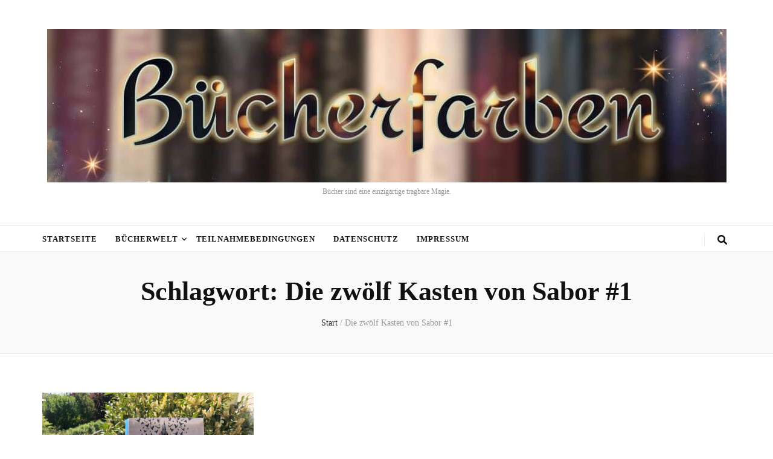

--- FILE ---
content_type: text/html; charset=UTF-8
request_url: https://buecherfarben.de/tag/die-zwoelf-kasten-von-sabor-1/
body_size: 10535
content:
<!DOCTYPE html><html lang="de"><head itemscope itemtype="http://schema.org/WebSite"><meta charset="UTF-8"><meta name="viewport" content="width=device-width, initial-scale=1"><link rel="profile" href="http://gmpg.org/xfn/11"><meta name='robots' content='index, follow, max-image-preview:large, max-snippet:-1, max-video-preview:-1' /><style>img:is([sizes="auto" i], [sizes^="auto," i]) { contain-intrinsic-size: 3000px 1500px }</style><title>Die zwölf Kasten von Sabor #1 Archive -</title><link rel="canonical" href="https://buecherfarben.de/tag/die-zwoelf-kasten-von-sabor-1/" /><meta property="og:locale" content="de_DE" /><meta property="og:type" content="article" /><meta property="og:title" content="Die zwölf Kasten von Sabor #1 Archive -" /><meta property="og:url" content="https://buecherfarben.de/tag/die-zwoelf-kasten-von-sabor-1/" /><meta name="twitter:card" content="summary_large_image" /> <script type="application/ld+json" class="yoast-schema-graph">{"@context":"https://schema.org","@graph":[{"@type":"CollectionPage","@id":"https://buecherfarben.de/tag/die-zwoelf-kasten-von-sabor-1/","url":"https://buecherfarben.de/tag/die-zwoelf-kasten-von-sabor-1/","name":"Die zwölf Kasten von Sabor #1 Archive -","isPartOf":{"@id":"https://buecherfarben.de/#website"},"primaryImageOfPage":{"@id":"https://buecherfarben.de/tag/die-zwoelf-kasten-von-sabor-1/#primaryimage"},"image":{"@id":"https://buecherfarben.de/tag/die-zwoelf-kasten-von-sabor-1/#primaryimage"},"thumbnailUrl":"https://buecherfarben.de/wp-content/uploads/2020/04/IMG_7005-scaled.jpg","breadcrumb":{"@id":"https://buecherfarben.de/tag/die-zwoelf-kasten-von-sabor-1/#breadcrumb"},"inLanguage":"de"},{"@type":"ImageObject","inLanguage":"de","@id":"https://buecherfarben.de/tag/die-zwoelf-kasten-von-sabor-1/#primaryimage","url":"https://buecherfarben.de/wp-content/uploads/2020/04/IMG_7005-scaled.jpg","contentUrl":"https://buecherfarben.de/wp-content/uploads/2020/04/IMG_7005-scaled.jpg","width":2560,"height":1920},{"@type":"BreadcrumbList","@id":"https://buecherfarben.de/tag/die-zwoelf-kasten-von-sabor-1/#breadcrumb","itemListElement":[{"@type":"ListItem","position":1,"name":"Startseite","item":"https://buecherfarben.de/"},{"@type":"ListItem","position":2,"name":"Die zwölf Kasten von Sabor #1"}]},{"@type":"WebSite","@id":"https://buecherfarben.de/#website","url":"https://buecherfarben.de/","name":"","description":"Bücher sind eine einzigartige tragbare Magie.","potentialAction":[{"@type":"SearchAction","target":{"@type":"EntryPoint","urlTemplate":"https://buecherfarben.de/?s={search_term_string}"},"query-input":{"@type":"PropertyValueSpecification","valueRequired":true,"valueName":"search_term_string"}}],"inLanguage":"de"}]}</script> <link rel="alternate" type="application/rss+xml" title=" &raquo; Feed" href="https://buecherfarben.de/feed/" /><link rel="alternate" type="application/rss+xml" title=" &raquo; Kommentar-Feed" href="https://buecherfarben.de/comments/feed/" /> <script type="text/javascript" id="wpp-js" src="https://buecherfarben.de/wp-content/plugins/wordpress-popular-posts/assets/js/wpp.min.js?ver=7.3.6" data-sampling="0" data-sampling-rate="100" data-api-url="https://buecherfarben.de/wp-json/wordpress-popular-posts" data-post-id="0" data-token="58be10d114" data-lang="0" data-debug="0"></script> <link rel="alternate" type="application/rss+xml" title=" &raquo; Die zwölf Kasten von Sabor #1 Schlagwort-Feed" href="https://buecherfarben.de/tag/die-zwoelf-kasten-von-sabor-1/feed/" /><link rel='stylesheet' id='add-cookie-notice-css-css' href='https://buecherfarben.de/wp-content/cache/autoptimize/autoptimize_single_692a7d6e0372a77f07a916aa268c9adf.php?ver=1.0.0' type='text/css' media='all' /><link rel='stylesheet' id='wp-block-library-css' href='https://buecherfarben.de/wp-includes/css/dist/block-library/style.min.css?ver=6.8.3' type='text/css' media='all' /><style id='classic-theme-styles-inline-css' type='text/css'>/*! This file is auto-generated */
.wp-block-button__link{color:#fff;background-color:#32373c;border-radius:9999px;box-shadow:none;text-decoration:none;padding:calc(.667em + 2px) calc(1.333em + 2px);font-size:1.125em}.wp-block-file__button{background:#32373c;color:#fff;text-decoration:none}</style><style id='global-styles-inline-css' type='text/css'>:root{--wp--preset--aspect-ratio--square: 1;--wp--preset--aspect-ratio--4-3: 4/3;--wp--preset--aspect-ratio--3-4: 3/4;--wp--preset--aspect-ratio--3-2: 3/2;--wp--preset--aspect-ratio--2-3: 2/3;--wp--preset--aspect-ratio--16-9: 16/9;--wp--preset--aspect-ratio--9-16: 9/16;--wp--preset--color--black: #000000;--wp--preset--color--cyan-bluish-gray: #abb8c3;--wp--preset--color--white: #ffffff;--wp--preset--color--pale-pink: #f78da7;--wp--preset--color--vivid-red: #cf2e2e;--wp--preset--color--luminous-vivid-orange: #ff6900;--wp--preset--color--luminous-vivid-amber: #fcb900;--wp--preset--color--light-green-cyan: #7bdcb5;--wp--preset--color--vivid-green-cyan: #00d084;--wp--preset--color--pale-cyan-blue: #8ed1fc;--wp--preset--color--vivid-cyan-blue: #0693e3;--wp--preset--color--vivid-purple: #9b51e0;--wp--preset--gradient--vivid-cyan-blue-to-vivid-purple: linear-gradient(135deg,rgba(6,147,227,1) 0%,rgb(155,81,224) 100%);--wp--preset--gradient--light-green-cyan-to-vivid-green-cyan: linear-gradient(135deg,rgb(122,220,180) 0%,rgb(0,208,130) 100%);--wp--preset--gradient--luminous-vivid-amber-to-luminous-vivid-orange: linear-gradient(135deg,rgba(252,185,0,1) 0%,rgba(255,105,0,1) 100%);--wp--preset--gradient--luminous-vivid-orange-to-vivid-red: linear-gradient(135deg,rgba(255,105,0,1) 0%,rgb(207,46,46) 100%);--wp--preset--gradient--very-light-gray-to-cyan-bluish-gray: linear-gradient(135deg,rgb(238,238,238) 0%,rgb(169,184,195) 100%);--wp--preset--gradient--cool-to-warm-spectrum: linear-gradient(135deg,rgb(74,234,220) 0%,rgb(151,120,209) 20%,rgb(207,42,186) 40%,rgb(238,44,130) 60%,rgb(251,105,98) 80%,rgb(254,248,76) 100%);--wp--preset--gradient--blush-light-purple: linear-gradient(135deg,rgb(255,206,236) 0%,rgb(152,150,240) 100%);--wp--preset--gradient--blush-bordeaux: linear-gradient(135deg,rgb(254,205,165) 0%,rgb(254,45,45) 50%,rgb(107,0,62) 100%);--wp--preset--gradient--luminous-dusk: linear-gradient(135deg,rgb(255,203,112) 0%,rgb(199,81,192) 50%,rgb(65,88,208) 100%);--wp--preset--gradient--pale-ocean: linear-gradient(135deg,rgb(255,245,203) 0%,rgb(182,227,212) 50%,rgb(51,167,181) 100%);--wp--preset--gradient--electric-grass: linear-gradient(135deg,rgb(202,248,128) 0%,rgb(113,206,126) 100%);--wp--preset--gradient--midnight: linear-gradient(135deg,rgb(2,3,129) 0%,rgb(40,116,252) 100%);--wp--preset--font-size--small: 13px;--wp--preset--font-size--medium: 20px;--wp--preset--font-size--large: 36px;--wp--preset--font-size--x-large: 42px;--wp--preset--spacing--20: 0.44rem;--wp--preset--spacing--30: 0.67rem;--wp--preset--spacing--40: 1rem;--wp--preset--spacing--50: 1.5rem;--wp--preset--spacing--60: 2.25rem;--wp--preset--spacing--70: 3.38rem;--wp--preset--spacing--80: 5.06rem;--wp--preset--shadow--natural: 6px 6px 9px rgba(0, 0, 0, 0.2);--wp--preset--shadow--deep: 12px 12px 50px rgba(0, 0, 0, 0.4);--wp--preset--shadow--sharp: 6px 6px 0px rgba(0, 0, 0, 0.2);--wp--preset--shadow--outlined: 6px 6px 0px -3px rgba(255, 255, 255, 1), 6px 6px rgba(0, 0, 0, 1);--wp--preset--shadow--crisp: 6px 6px 0px rgba(0, 0, 0, 1);}:where(.is-layout-flex){gap: 0.5em;}:where(.is-layout-grid){gap: 0.5em;}body .is-layout-flex{display: flex;}.is-layout-flex{flex-wrap: wrap;align-items: center;}.is-layout-flex > :is(*, div){margin: 0;}body .is-layout-grid{display: grid;}.is-layout-grid > :is(*, div){margin: 0;}:where(.wp-block-columns.is-layout-flex){gap: 2em;}:where(.wp-block-columns.is-layout-grid){gap: 2em;}:where(.wp-block-post-template.is-layout-flex){gap: 1.25em;}:where(.wp-block-post-template.is-layout-grid){gap: 1.25em;}.has-black-color{color: var(--wp--preset--color--black) !important;}.has-cyan-bluish-gray-color{color: var(--wp--preset--color--cyan-bluish-gray) !important;}.has-white-color{color: var(--wp--preset--color--white) !important;}.has-pale-pink-color{color: var(--wp--preset--color--pale-pink) !important;}.has-vivid-red-color{color: var(--wp--preset--color--vivid-red) !important;}.has-luminous-vivid-orange-color{color: var(--wp--preset--color--luminous-vivid-orange) !important;}.has-luminous-vivid-amber-color{color: var(--wp--preset--color--luminous-vivid-amber) !important;}.has-light-green-cyan-color{color: var(--wp--preset--color--light-green-cyan) !important;}.has-vivid-green-cyan-color{color: var(--wp--preset--color--vivid-green-cyan) !important;}.has-pale-cyan-blue-color{color: var(--wp--preset--color--pale-cyan-blue) !important;}.has-vivid-cyan-blue-color{color: var(--wp--preset--color--vivid-cyan-blue) !important;}.has-vivid-purple-color{color: var(--wp--preset--color--vivid-purple) !important;}.has-black-background-color{background-color: var(--wp--preset--color--black) !important;}.has-cyan-bluish-gray-background-color{background-color: var(--wp--preset--color--cyan-bluish-gray) !important;}.has-white-background-color{background-color: var(--wp--preset--color--white) !important;}.has-pale-pink-background-color{background-color: var(--wp--preset--color--pale-pink) !important;}.has-vivid-red-background-color{background-color: var(--wp--preset--color--vivid-red) !important;}.has-luminous-vivid-orange-background-color{background-color: var(--wp--preset--color--luminous-vivid-orange) !important;}.has-luminous-vivid-amber-background-color{background-color: var(--wp--preset--color--luminous-vivid-amber) !important;}.has-light-green-cyan-background-color{background-color: var(--wp--preset--color--light-green-cyan) !important;}.has-vivid-green-cyan-background-color{background-color: var(--wp--preset--color--vivid-green-cyan) !important;}.has-pale-cyan-blue-background-color{background-color: var(--wp--preset--color--pale-cyan-blue) !important;}.has-vivid-cyan-blue-background-color{background-color: var(--wp--preset--color--vivid-cyan-blue) !important;}.has-vivid-purple-background-color{background-color: var(--wp--preset--color--vivid-purple) !important;}.has-black-border-color{border-color: var(--wp--preset--color--black) !important;}.has-cyan-bluish-gray-border-color{border-color: var(--wp--preset--color--cyan-bluish-gray) !important;}.has-white-border-color{border-color: var(--wp--preset--color--white) !important;}.has-pale-pink-border-color{border-color: var(--wp--preset--color--pale-pink) !important;}.has-vivid-red-border-color{border-color: var(--wp--preset--color--vivid-red) !important;}.has-luminous-vivid-orange-border-color{border-color: var(--wp--preset--color--luminous-vivid-orange) !important;}.has-luminous-vivid-amber-border-color{border-color: var(--wp--preset--color--luminous-vivid-amber) !important;}.has-light-green-cyan-border-color{border-color: var(--wp--preset--color--light-green-cyan) !important;}.has-vivid-green-cyan-border-color{border-color: var(--wp--preset--color--vivid-green-cyan) !important;}.has-pale-cyan-blue-border-color{border-color: var(--wp--preset--color--pale-cyan-blue) !important;}.has-vivid-cyan-blue-border-color{border-color: var(--wp--preset--color--vivid-cyan-blue) !important;}.has-vivid-purple-border-color{border-color: var(--wp--preset--color--vivid-purple) !important;}.has-vivid-cyan-blue-to-vivid-purple-gradient-background{background: var(--wp--preset--gradient--vivid-cyan-blue-to-vivid-purple) !important;}.has-light-green-cyan-to-vivid-green-cyan-gradient-background{background: var(--wp--preset--gradient--light-green-cyan-to-vivid-green-cyan) !important;}.has-luminous-vivid-amber-to-luminous-vivid-orange-gradient-background{background: var(--wp--preset--gradient--luminous-vivid-amber-to-luminous-vivid-orange) !important;}.has-luminous-vivid-orange-to-vivid-red-gradient-background{background: var(--wp--preset--gradient--luminous-vivid-orange-to-vivid-red) !important;}.has-very-light-gray-to-cyan-bluish-gray-gradient-background{background: var(--wp--preset--gradient--very-light-gray-to-cyan-bluish-gray) !important;}.has-cool-to-warm-spectrum-gradient-background{background: var(--wp--preset--gradient--cool-to-warm-spectrum) !important;}.has-blush-light-purple-gradient-background{background: var(--wp--preset--gradient--blush-light-purple) !important;}.has-blush-bordeaux-gradient-background{background: var(--wp--preset--gradient--blush-bordeaux) !important;}.has-luminous-dusk-gradient-background{background: var(--wp--preset--gradient--luminous-dusk) !important;}.has-pale-ocean-gradient-background{background: var(--wp--preset--gradient--pale-ocean) !important;}.has-electric-grass-gradient-background{background: var(--wp--preset--gradient--electric-grass) !important;}.has-midnight-gradient-background{background: var(--wp--preset--gradient--midnight) !important;}.has-small-font-size{font-size: var(--wp--preset--font-size--small) !important;}.has-medium-font-size{font-size: var(--wp--preset--font-size--medium) !important;}.has-large-font-size{font-size: var(--wp--preset--font-size--large) !important;}.has-x-large-font-size{font-size: var(--wp--preset--font-size--x-large) !important;}
:where(.wp-block-post-template.is-layout-flex){gap: 1.25em;}:where(.wp-block-post-template.is-layout-grid){gap: 1.25em;}
:where(.wp-block-columns.is-layout-flex){gap: 2em;}:where(.wp-block-columns.is-layout-grid){gap: 2em;}
:root :where(.wp-block-pullquote){font-size: 1.5em;line-height: 1.6;}</style><link rel='stylesheet' id='addtofeedly-style-css' href='https://buecherfarben.de/wp-content/cache/autoptimize/autoptimize_single_f44f79360da77d626241679092c448d3.php?ver=6.8.3' type='text/css' media='all' /><link rel='stylesheet' id='email-subscribers-css' href='https://buecherfarben.de/wp-content/cache/autoptimize/autoptimize_single_2b7ea100e7079d4a2e5e575588112926.php?ver=5.9.8' type='text/css' media='all' /><link rel='stylesheet' id='wordpress-popular-posts-css-css' href='https://buecherfarben.de/wp-content/cache/autoptimize/autoptimize_single_bc659c66ff1402b607f62f19f57691fd.php?ver=7.3.6' type='text/css' media='all' /><link rel='stylesheet' id='animate-css' href='https://buecherfarben.de/wp-content/themes/blossom-feminine/css/animate.min.css?ver=3.5.2' type='text/css' media='all' /><link rel='stylesheet' id='blossom-feminine-style-css' href='https://buecherfarben.de/wp-content/cache/autoptimize/autoptimize_single_e0e3704f73426f3f6462a4cf5ed2dbf3.php?ver=6.8.3' type='text/css' media='all' /><link rel='stylesheet' id='blossom-chic-css' href='https://buecherfarben.de/wp-content/cache/autoptimize/autoptimize_single_4c4771c7add5999b59396a15af3bbe35.php?ver=1.1.2' type='text/css' media='all' /><link rel='stylesheet' id='owl-carousel-css' href='https://buecherfarben.de/wp-content/themes/blossom-feminine/css/owl.carousel.min.css?ver=2.2.1' type='text/css' media='all' /><link rel='stylesheet' id='wpgdprc-front-css-css' href='https://buecherfarben.de/wp-content/cache/autoptimize/autoptimize_single_75cff761286bc648aa0ad67c61dca2b7.php?ver=1688457456' type='text/css' media='all' /><style id='wpgdprc-front-css-inline-css' type='text/css'>:root{--wp-gdpr--bar--background-color: #000000;--wp-gdpr--bar--color: #ffffff;--wp-gdpr--button--background-color: #000000;--wp-gdpr--button--background-color--darken: #000000;--wp-gdpr--button--color: #ffffff;}</style> <script type="text/javascript" src="https://buecherfarben.de/wp-includes/js/jquery/jquery.min.js?ver=3.7.1" id="jquery-core-js"></script> <script defer type="text/javascript" src="https://buecherfarben.de/wp-includes/js/jquery/jquery-migrate.min.js?ver=3.4.1" id="jquery-migrate-js"></script> <script defer type="text/javascript" src="https://buecherfarben.de/wp-content/plugins/add-to-feedly/js/jquery-1.10.2.min.js?ver=6.8.3" id="addtofeedly-jquery-script-js"></script> <script defer type="text/javascript" src="https://buecherfarben.de/wp-content/cache/autoptimize/autoptimize_single_0d4f06b888d5e7a9fa83d82dcff2fa9e.php?ver=6.8.3" id="addtofeedly-script-js"></script> <script defer id="wpgdprc-front-js-js-extra" src="[data-uri]"></script> <script defer type="text/javascript" src="https://buecherfarben.de/wp-content/plugins/wp-gdpr-compliance/Assets/js/front.min.js?ver=1688457456" id="wpgdprc-front-js-js"></script> <link rel="https://api.w.org/" href="https://buecherfarben.de/wp-json/" /><link rel="alternate" title="JSON" type="application/json" href="https://buecherfarben.de/wp-json/wp/v2/tags/1103" /><link rel="EditURI" type="application/rsd+xml" title="RSD" href="https://buecherfarben.de/xmlrpc.php?rsd" /><meta name="generator" content="WordPress 6.8.3" /><meta property="og:title" content="Die zwölf Kasten von Sabor #1" /><meta property="og:locale" content="de_DE" /><meta property="og:type" content="article" /><meta property="og:image" content="https://buecherfarben.de/wp-content/uploads/2020/04/IMG_7005-scaled.jpg" /><meta property="og:image:url" content="https://buecherfarben.de/wp-content/uploads/2020/04/IMG_7005-scaled.jpg" /><meta property="og:image:secure_url" content="https://buecherfarben.de/wp-content/uploads/2020/04/IMG_7005-scaled.jpg" /><meta property="og:image:width" content="2560" /><meta property="og:image:height" content="1920" /><meta property="og:url" content="https://buecherfarben.de/tag/die-zwoelf-kasten-von-sabor-1/" /><meta property="og:site_name" content="" /><meta property="og:description" content="Archive : Die zwölf Kasten von Sabor #1" /><style id="wpp-loading-animation-styles">@-webkit-keyframes bgslide{from{background-position-x:0}to{background-position-x:-200%}}@keyframes bgslide{from{background-position-x:0}to{background-position-x:-200%}}.wpp-widget-block-placeholder,.wpp-shortcode-placeholder{margin:0 auto;width:60px;height:3px;background:#dd3737;background:linear-gradient(90deg,#dd3737 0%,#571313 10%,#dd3737 100%);background-size:200% auto;border-radius:3px;-webkit-animation:bgslide 1s infinite linear;animation:bgslide 1s infinite linear}</style><link rel="icon" href="https://buecherfarben.de/wp-content/uploads/2017/09/cropped-buch-schreiben-32x32.png" sizes="32x32" /><link rel="icon" href="https://buecherfarben.de/wp-content/uploads/2017/09/cropped-buch-schreiben-192x192.png" sizes="192x192" /><link rel="apple-touch-icon" href="https://buecherfarben.de/wp-content/uploads/2017/09/cropped-buch-schreiben-180x180.png" /><meta name="msapplication-TileImage" content="https://buecherfarben.de/wp-content/uploads/2017/09/cropped-buch-schreiben-270x270.png" /><style type='text/css' media='all'>.content-newsletter .blossomthemes-email-newsletter-wrapper.bg-img:after,
    .widget_blossomthemes_email_newsletter_widget .blossomthemes-email-newsletter-wrapper:after{
        background: rgba(246, 149, 129, 0.8);    }
    
    /* primary color */
    a{
        color: #f69581;
    }
    
    a:hover,
    a:focus{
        color: #f69581;
    }

    .secondary-nav ul li a:hover,
    .secondary-nav ul li a:focus,
    .secondary-nav ul li:hover > a,
    .secondary-nav ul li:focus > a,
    .secondary-nav .current_page_item > a,
    .secondary-nav .current-menu-item > a,
    .secondary-nav .current_page_ancestor > a,
    .secondary-nav .current-menu-ancestor > a,
    .header-t .social-networks li a:hover,
    .header-t .social-networks li a:focus,
    .main-navigation ul li a:hover,
    .main-navigation ul li a:focus,
    .main-navigation ul li:hover > a,
    .main-navigation ul li:focus > a,
    .main-navigation .current_page_item > a,
    .main-navigation .current-menu-item > a,
    .main-navigation .current_page_ancestor > a,
    .main-navigation .current-menu-ancestor > a,
    .banner .banner-text .cat-links a:hover,
    .banner .banner-text .cat-links a:focus,
    .banner .banner-text .title a:hover,
    .banner .banner-text .title a:focus,
    #primary .post .text-holder .entry-header .entry-title a:hover,
    #primary .post .text-holder .entry-header .entry-title a:focus,
    .widget ul li a:hover,
    .widget ul li a:focus,
    .site-footer .widget ul li a:hover,
    .site-footer .widget ul li a:focus,
    #crumbs a:hover,
    #crumbs a:focus,
    .related-post .post .text-holder .cat-links a:hover,
    .related-post .post .text-holder .cat-links a:focus,
    .related-post .post .text-holder .entry-title a:hover,
    .related-post .post .text-holder .entry-title a:focus,
    .comments-area .comment-body .comment-metadata a:hover,
    .comments-area .comment-body .comment-metadata a:focus,
    .search #primary .search-post .text-holder .entry-header .entry-title a:hover,
    .search #primary .search-post .text-holder .entry-header .entry-title a:focus,
    .site-title a:hover,
    .site-title a:focus,
    .widget_bttk_popular_post ul li .entry-header .entry-meta a:hover,
    .widget_bttk_popular_post ul li .entry-header .entry-meta a:focus,
    .widget_bttk_pro_recent_post ul li .entry-header .entry-meta a:hover,
    .widget_bttk_pro_recent_post ul li .entry-header .entry-meta a:focus,
    .widget_bttk_posts_category_slider_widget .carousel-title .title a:hover,
    .widget_bttk_posts_category_slider_widget .carousel-title .title a:focus,
    .site-footer .widget_bttk_posts_category_slider_widget .carousel-title .title a:hover,
    .site-footer .widget_bttk_posts_category_slider_widget .carousel-title .title a:focus,
    .portfolio-sorting .button:hover,
    .portfolio-sorting .button:focus,
    .portfolio-sorting .button.is-checked,
    .portfolio-item .portfolio-img-title a:hover,
    .portfolio-item .portfolio-img-title a:focus,
    .portfolio-item .portfolio-cat a:hover,
    .portfolio-item .portfolio-cat a:focus,
    .entry-header .portfolio-cat a:hover,
    .entry-header .portfolio-cat a:focus,
    .header-layout-two .header-b .social-networks li a:hover, 
    .header-layout-two .header-b .social-networks li a:focus,
    #primary .post .text-holder .entry-header .entry-meta a:hover,
    .entry-content a:hover,
    .entry-summary a:hover,
    .page-content a:hover,
    .comment-content a:hover,
    .widget .textwidget a:hover{
        color: #f69581;
    }

    <!-- .navigation.pagination .page-numbers{
        border-color: ;
    } -->

    #primary .post .text-holder .entry-footer .btn-readmore:hover,
    #primary .post .text-holder .entry-footer .btn-readmore:focus,
    .navigation.pagination .page-numbers:hover,
    .navigation.pagination .page-numbers:focus,
    .widget_calendar caption,
    .widget_calendar table tbody td a,
    .widget_tag_cloud .tagcloud a:hover,
    .widget_tag_cloud .tagcloud a:focus,
    #blossom-top,
    .single #primary .post .entry-footer .tags a:hover,
    .single #primary .post .entry-footer .tags a:focus,
    .error-holder .page-content a:hover,
    .error-holder .page-content a:focus,
    .widget_bttk_author_bio .readmore:hover,
    .widget_bttk_author_bio .readmore:focus,
    .widget_bttk_social_links ul li a:hover,
    .widget_bttk_social_links ul li a:focus,
    .widget_bttk_image_text_widget ul li .btn-readmore:hover,
    .widget_bttk_image_text_widget ul li .btn-readmore:focus,
    .widget_bttk_custom_categories ul li a:hover .post-count,
    .widget_bttk_custom_categories ul li a:hover:focus .post-count,
    .content-instagram ul li .instagram-meta .like,
    .content-instagram ul li .instagram-meta .comment,
    #secondary .widget_blossomtheme_featured_page_widget .text-holder .btn-readmore:hover,
    #secondary .widget_blossomtheme_featured_page_widget .text-holder .btn-readmore:focus,
    #secondary .widget_blossomtheme_companion_cta_widget .btn-cta:hover,
    #secondary .widget_blossomtheme_companion_cta_widget .btn-cta:focus,
    #secondary .widget_bttk_icon_text_widget .text-holder .btn-readmore:hover,
    #secondary .widget_bttk_icon_text_widget .text-holder .btn-readmore:focus,
    .site-footer .widget_blossomtheme_companion_cta_widget .btn-cta:hover,
    .site-footer .widget_blossomtheme_companion_cta_widget .btn-cta:focus,
    .site-footer .widget_blossomtheme_featured_page_widget .text-holder .btn-readmore:hover,
    .site-footer .widget_blossomtheme_featured_page_widget .text-holder .btn-readmore:focus,
    .site-footer .widget_bttk_icon_text_widget .text-holder .btn-readmore:hover,
    .site-footer .widget_bttk_icon_text_widget .text-holder .btn-readmore:focus,
    .header-layout-two .header-b .tools .cart .count,
    #primary .post .text-holder .entry-header .cat-links a:hover,
    .widget_bttk_popular_post .style-two li .entry-header .cat-links a:hover, 
    .widget_bttk_pro_recent_post .style-two li .entry-header .cat-links a:hover, 
    .widget_bttk_popular_post .style-three li .entry-header .cat-links a:hover,
    .widget_bttk_pro_recent_post .style-three li .entry-header .cat-links a:hover, .widget_bttk_posts_category_slider_widget .carousel-title .cat-links a:hover,
    .widget_bttk_posts_category_slider_widget .owl-theme .owl-prev:hover, .widget_bttk_posts_category_slider_widget .owl-theme .owl-prev:focus, .widget_bttk_posts_category_slider_widget .owl-theme .owl-next:hover, .widget_bttk_posts_category_slider_widget .owl-theme .owl-next:focus,
    .banner .owl-nav .owl-prev:hover, 
    .banner .owl-nav .owl-next:hover,
    .banner .banner-text .cat-links a:hover,
    button:hover, input[type="button"]:hover, 
    input[type="reset"]:hover, input[type="submit"]:hover, 
    button:focus, input[type="button"]:focus, 
    input[type="reset"]:focus, 
    input[type="submit"]:focus,
    .category-section .col .img-holder:hover .text-holder span,
    #primary .post .entry-content .highlight,
    #primary .page .entry-content .highlight, 
    .widget_bttk_posts_category_slider_widget .owl-theme .owl-nav [class*="owl-"]:hover{
        background: #f69581;
    }

    #secondary .profile-link.customize-unpreviewable {
        background-color: #f69581;
    }

    .navigation.pagination .page-numbers.current,
    .post-navigation .nav-links .nav-previous a:hover,
    .post-navigation .nav-links .nav-next a:hover,
    .post-navigation .nav-links .nav-previous a:focus,
    .post-navigation .nav-links .nav-next a:focus,
    .content-newsletter .blossomthemes-email-newsletter-wrapper form input[type="submit"]:hover, .content-newsletter .blossomthemes-email-newsletter-wrapper form input[type="submit"]:focus{
        background: #f69581;
        border-color: #f69581;
    }
    .content-newsletter .blossomthemes-email-newsletter-wrapper form input[type="submit"]:hover, .content-newsletter .blossomthemes-email-newsletter-wrapper form input[type="submit"]:focus{
        color: #fff;
    }

    #primary .post .entry-content blockquote,
    #primary .page .entry-content blockquote{
        border-bottom-color: #f69581;
        border-top-color: #f69581;
    }

    #primary .post .entry-content .pull-left,
    #primary .page .entry-content .pull-left,
    #primary .post .entry-content .pull-right,
    #primary .page .entry-content .pull-right{border-left-color: #f69581;}

    .error-holder .page-content h2{
        text-shadow: 6px 6px 0 #f69581;
    }

    .category-section .col .img-holder:hover .text-holder,
    .navigation.pagination .page-numbers:hover, 
    .navigation.pagination .page-numbers:focus{
        border-color: #f69581;
    }

    .banner-text .cat-links a, 
    .category-section .col .img-holder .text-holder span, 
    #primary .post .text-holder .entry-header .cat-links a, 
    .navigation.pagination .page-numbers.current, 
    .widget_bttk_popular_post .style-two li .entry-header .cat-links a, 
    .widget_bttk_pro_recent_post .style-two li .entry-header .cat-links a, 
    .widget_bttk_popular_post .style-three li .entry-header .cat-links a, 
    .widget_bttk_pro_recent_post .style-three li .entry-header .cat-links a, 
    .widget_bttk_posts_category_slider_widget .carousel-title .cat-links a, 
    .content-newsletter .blossomthemes-email-newsletter-wrapper form input[type="submit"]:hover, 
    .content-newsletter .blossomthemes-email-newsletter-wrapper form input[type="submit"]:focus {
        background-color: #feeae3;
    }

    .widget .widget-title {
        background: #feeae3;
    }

    .category-section .col .img-holder .text-holder, 
    .navigation.pagination .page-numbers.current, 
    .navigation.pagination .page-numbers, 
    .content-newsletter .blossomthemes-email-newsletter-wrapper form input[type="submit"]:hover, 
    .content-newsletter .blossomthemes-email-newsletter-wrapper form input[type="submit"]:focus {
        border-color: #feeae3;;
    }
    
    body,
    button,
    input,
    select,
    optgroup,
    textarea{
        font-family : Nunito Sans;
        font-size   : 16px;
    }

    .widget_bttk_pro_recent_post ul li .entry-header .entry-title,
    .widget_bttk_posts_category_slider_widget .carousel-title .title,
    .content-newsletter .blossomthemes-email-newsletter-wrapper .text-holder h3,
    .widget_blossomthemes_email_newsletter_widget .blossomthemes-email-newsletter-wrapper .text-holder h3,
    #secondary .widget_bttk_testimonial_widget .text-holder .name,
    #secondary .widget_bttk_description_widget .text-holder .name,
    .site-footer .widget_bttk_description_widget .text-holder .name,
    .site-footer .widget_bttk_testimonial_widget .text-holder .name, 
    .widget_bttk_popular_post ul li .entry-header .entry-title, 
    .widget_bttk_author_bio .title-holder {
        font-family : Nunito Sans;
    }

    .banner .banner-text .title,
    #primary .sticky .text-holder .entry-header .entry-title,
    #primary .post .text-holder .entry-header .entry-title,
    .author-section .text-holder .title,
    .post-navigation .nav-links .nav-previous .post-title,
    .post-navigation .nav-links .nav-next .post-title,
    .related-post .post .text-holder .entry-title,
    .comments-area .comments-title,
    .comments-area .comment-body .fn,
    .comments-area .comment-reply-title,
    .page-header .page-title,
    #primary .post .entry-content blockquote,
    #primary .page .entry-content blockquote,
    #primary .post .entry-content .pull-left,
    #primary .page .entry-content .pull-left,
    #primary .post .entry-content .pull-right,
    #primary .page .entry-content .pull-right,
    #primary .post .entry-content h1,
    #primary .page .entry-content h1,
    #primary .post .entry-content h2,
    #primary .page .entry-content h2,
    #primary .post .entry-content h3,
    #primary .page .entry-content h3,
    #primary .post .entry-content h4,
    #primary .page .entry-content h4,
    #primary .post .entry-content h5,
    #primary .page .entry-content h5,
    #primary .post .entry-content h6,
    #primary .page .entry-content h6,
    .search #primary .search-post .text-holder .entry-header .entry-title,
    .error-holder .page-content h2,
    .portfolio-text-holder .portfolio-img-title,
    .portfolio-holder .entry-header .entry-title,
    .single-blossom-portfolio .post-navigation .nav-previous a,
    .single-blossom-portfolio .post-navigation .nav-next a,
    .related-portfolio-title{
        font-family: Cormorant;
    }

    .site-title{
        font-size   : 60px;
        font-family : Playfair Display;
        font-weight : 700;
        font-style  : italic;
    }</style></head><body class="archive tag tag-die-zwoelf-kasten-von-sabor-1 tag-1103 wp-custom-logo wp-theme-blossom-feminine wp-child-theme-blossom-chic hfeed rightsidebar blog-layout-two" itemscope itemtype="http://schema.org/WebPage"><div id="page" class="site"><a aria-label="Zum Inhalt springen" class="skip-link" href="#content">Zum Inhalt springen</a><header id="masthead" class="site-header wow fadeIn header-layout-two" data-wow-delay="0.1s" itemscope itemtype="http://schema.org/WPHeader"><div class="header-m" ><div class="container" itemscope itemtype="http://schema.org/Organization"> <a href="https://buecherfarben.de/" class="custom-logo-link" rel="home"><img width="1125" height="254" src="https://buecherfarben.de/wp-content/uploads/2023/07/cropped-cropped-cropped-IMG_2863-1.jpg" class="custom-logo" alt="" decoding="async" fetchpriority="high" srcset="https://buecherfarben.de/wp-content/uploads/2023/07/cropped-cropped-cropped-IMG_2863-1.jpg 1125w, https://buecherfarben.de/wp-content/uploads/2023/07/cropped-cropped-cropped-IMG_2863-1-300x68.jpg 300w, https://buecherfarben.de/wp-content/uploads/2023/07/cropped-cropped-cropped-IMG_2863-1-700x158.jpg 700w, https://buecherfarben.de/wp-content/uploads/2023/07/cropped-cropped-cropped-IMG_2863-1-768x173.jpg 768w, https://buecherfarben.de/wp-content/uploads/2023/07/cropped-cropped-cropped-IMG_2863-1-850x192.jpg 850w" sizes="(max-width: 1125px) 100vw, 1125px" /></a><p class="site-title" itemprop="name"><a href="https://buecherfarben.de/" rel="home" itemprop="url"></a></p><p class="site-description" itemprop="description">Bücher sind eine einzigartige tragbare Magie.</p></div></div><div class="header-b"><div class="container"> <button aria-label="primärer Menüumschalt-Button" id="primary-toggle-button" data-toggle-target=".main-menu-modal" data-toggle-body-class="showing-main-menu-modal" aria-expanded="false" data-set-focus=".close-main-nav-toggle"><i class="fa fa-bars"></i></button><nav id="site-navigation" class="main-navigation" itemscope itemtype="http://schema.org/SiteNavigationElement"><div class="primary-menu-list main-menu-modal cover-modal" data-modal-target-string=".main-menu-modal"> <button class="close close-main-nav-toggle" data-toggle-target=".main-menu-modal" data-toggle-body-class="showing-main-menu-modal" aria-expanded="false" data-set-focus=".main-menu-modal"><i class="fa fa-times"></i>Schließen</button><div class="mobile-menu" aria-label="Mobilgerät"><div class="menu-primary-container"><ul id="primary-menu" class="main-menu-modal"><li id="menu-item-4297" class="menu-item menu-item-type-custom menu-item-object-custom menu-item-home menu-item-4297"><a href="https://buecherfarben.de">Startseite</a></li><li id="menu-item-17613" class="menu-item menu-item-type-post_type menu-item-object-page menu-item-has-children menu-item-17613"><a href="https://buecherfarben.de/buecherwelt/">Bücherwelt</a><ul class="sub-menu"><li id="menu-item-4301" class="menu-item menu-item-type-post_type menu-item-object-page menu-item-4301"><a href="https://buecherfarben.de/rezensionen/">Rezensionen</a></li><li id="menu-item-17615" class="menu-item menu-item-type-post_type menu-item-object-page menu-item-17615"><a href="https://buecherfarben.de/highlights/">Highlights</a></li></ul></li><li id="menu-item-4305" class="menu-item menu-item-type-post_type menu-item-object-page menu-item-4305"><a href="https://buecherfarben.de/teilnahmebedingungen/">Teilnahmebedingungen</a></li><li id="menu-item-9057" class="menu-item menu-item-type-post_type menu-item-object-page menu-item-9057"><a href="https://buecherfarben.de/datenschutz/">Datenschutz</a></li><li id="menu-item-9051" class="menu-item menu-item-type-post_type menu-item-object-page menu-item-9051"><a href="https://buecherfarben.de/9050-2/">Impressum</a></li></ul></div></div></div></nav><div class="right"><div class="tools"><div class="form-section"> <button aria-label="search toggle button" id="btn-search" class="search-toggle btn-search" data-toggle-target=".search-modal" data-toggle-body-class="showing-search-modal" data-set-focus=".search-modal .search-field" aria-expanded="false"> <i class="fas fa-search"></i> </button><div class="form-holder search-modal cover-modal" data-modal-target-string=".search-modal"><div class="form-holder-inner"><form role="search" method="get" class="search-form" action="https://buecherfarben.de/"> <label> <span class="screen-reader-text">Suche nach:</span> <input type="search" class="search-field" placeholder="Suchen …" value="" name="s" /> </label> <input type="submit" class="search-submit" value="Suchen" /></form></div></div></div></div></div></div></div></header><div class="top-bar"><div class="container"><header class="page-header"><h1 class="page-title">Schlagwort: <span>Die zwölf Kasten von Sabor #1</span></h1></header><div class="breadcrumb-wrapper"><div id="crumbs" itemscope itemtype="http://schema.org/BreadcrumbList"> <span itemprop="itemListElement" itemscope itemtype="http://schema.org/ListItem"> <a itemprop="item" href="https://buecherfarben.de"><span itemprop="name">Start</span></a><meta itemprop="position" content="1" /> <span class="separator">/</span> </span><span class="current" itemprop="itemListElement" itemscope itemtype="http://schema.org/ListItem"><a itemprop="item" href="https://buecherfarben.de/tag/die-zwoelf-kasten-von-sabor-1/"><span itemprop="name">Die zwölf Kasten von Sabor #1</span></a><meta itemprop="position" content="2" /></span></div></div></div></div><div class="container main-content"><div id="content" class="site-content"><div class="row"><div id="primary" class="content-area"><main id="main" class="site-main"><div class="row"><article id="post-14180" class="post-14180 post type-post status-publish format-standard has-post-thumbnail hentry category-allgemein category-rezension tag-carlsenchallenge2020 tag-carlsen-verlag tag-die-zwoelf-kasten-von-sabor-1 tag-dilogie tag-margaret-owen tag-rezension" itemscope itemtype="https://schema.org/Blog"> <a href="https://buecherfarben.de/2020/04/30/die-zwoelf-kasten-von-sabor-1-knochendiebin-von-margaret-owen/" class="post-thumbnail"><img width="400" height="300" src="https://buecherfarben.de/wp-content/uploads/2020/04/IMG_7005-scaled.jpg" class="attachment-blossom-feminine-cat size-blossom-feminine-cat wp-post-image" alt="" decoding="async" srcset="https://buecherfarben.de/wp-content/uploads/2020/04/IMG_7005-scaled.jpg 2560w, https://buecherfarben.de/wp-content/uploads/2020/04/IMG_7005-300x225.jpg 300w, https://buecherfarben.de/wp-content/uploads/2020/04/IMG_7005-700x525.jpg 700w, https://buecherfarben.de/wp-content/uploads/2020/04/IMG_7005-768x576.jpg 768w, https://buecherfarben.de/wp-content/uploads/2020/04/IMG_7005-1536x1152.jpg 1536w, https://buecherfarben.de/wp-content/uploads/2020/04/IMG_7005-2048x1536.jpg 2048w" sizes="(max-width: 400px) 100vw, 400px" /></a><div class="text-holder"><header class="entry-header"><div class="top"><span class="cat-links" itemprop="about"><a href="https://buecherfarben.de/category/allgemein/" rel="category tag">Allgemein</a> <a href="https://buecherfarben.de/category/rezension/" rel="category tag">Rezension</a></span></div><h2 class="entry-title" itemprop="headline"><a href="https://buecherfarben.de/2020/04/30/die-zwoelf-kasten-von-sabor-1-knochendiebin-von-margaret-owen/" rel="bookmark">Die zwölf Kasten von Sabor 1: Knochendiebin von Margaret Owen</a></h2><div class="entry-meta"><span class="byline" itemprop="author" itemscope itemtype="https://schema.org/Person"> von <span class="author vcard" itemprop="name"><a class="url fn n" href="https://buecherfarben.de/author/benjaminbeinlich_p42865ez/">Buecherfarben</a></span></span><span class="posted-on"><span class="text-on">on </span><a href="https://buecherfarben.de/2020/04/30/die-zwoelf-kasten-von-sabor-1-knochendiebin-von-margaret-owen/" rel="bookmark"><time class="entry-date published updated" datetime="2020-04-30T11:55:05+02:00" itemprop="datePublished">30. April 2020</time><time class="updated" datetime="2020-04-30T11:55:05+02:00" itemprop="dateModified">30. April 2020</time></a></span><span class="comments"><i class="fa fa-comment"></i><a href="https://buecherfarben.de/2020/04/30/die-zwoelf-kasten-von-sabor-1-knochendiebin-von-margaret-owen/#respond">Hinterlasse einen Kommentar<span class="screen-reader-text"> zu Die zwölf Kasten von Sabor 1: Knochendiebin von Margaret Owen</span></a></span></div></header><div class="entry-content" itemprop="text"><p>Eine Geschichte über Verlust und Vergeltung, über Verzicht und Veränderung, über den Willen zu überleben – und zu lieben!</p></div><footer class="entry-footer"></footer></div></article></div></main></div></div></div></div><footer id="colophon" class="site-footer" itemscope itemtype="http://schema.org/WPFooter"><div class="site-info"><div class="container"> <span class="copyright">2026 Copyright <a href="https://buecherfarben.de/"></a>. </span>Blossom Chic | Entwickelt von<a href="https://blossomthemes.com/" rel="nofollow" target="_blank">Blossom Themes</a>. Präsentiert von <a href="https://de.wordpress.org/" target="_blank">WordPress</a>.</div></div></footer> <button aria-label="Nach-oben-Button" id="blossom-top"> <span><i class="fa fa-angle-up"></i>OBEN</span> </button></div> <script type="speculationrules">{"prefetch":[{"source":"document","where":{"and":[{"href_matches":"\/*"},{"not":{"href_matches":["\/wp-*.php","\/wp-admin\/*","\/wp-content\/uploads\/*","\/wp-content\/*","\/wp-content\/plugins\/*","\/wp-content\/themes\/blossom-chic\/*","\/wp-content\/themes\/blossom-feminine\/*","\/*\\?(.+)"]}},{"not":{"selector_matches":"a[rel~=\"nofollow\"]"}},{"not":{"selector_matches":".no-prefetch, .no-prefetch a"}}]},"eagerness":"conservative"}]}</script> <script defer src="[data-uri]"></script> <script defer type="text/javascript" src="https://buecherfarben.de/wp-content/cache/autoptimize/autoptimize_single_ba10d9d07b2d249901276a3b2c86a7af.php?ver=1.0.0" id="add-cookie-notice-js-js"></script> <script defer id="email-subscribers-js-extra" src="[data-uri]"></script> <script defer type="text/javascript" src="https://buecherfarben.de/wp-content/cache/autoptimize/autoptimize_single_bc84163910e996e72981a5c04b472db5.php?ver=5.9.8" id="email-subscribers-js"></script> <script defer id="blossom-chic-js-extra" src="[data-uri]"></script> <script defer type="text/javascript" src="https://buecherfarben.de/wp-content/cache/autoptimize/autoptimize_single_320bc01413716c3623de81136fd8c717.php?ver=1.1.2" id="blossom-chic-js"></script> <script defer type="text/javascript" src="https://buecherfarben.de/wp-content/themes/blossom-feminine/js/all.min.js?ver=6.1.1" id="all-js"></script> <script defer type="text/javascript" src="https://buecherfarben.de/wp-content/themes/blossom-feminine/js/v4-shims.min.js?ver=6.1.1" id="v4-shims-js"></script> <script defer type="text/javascript" src="https://buecherfarben.de/wp-content/themes/blossom-feminine/js/sticky-kit.min.js?ver=1.1.3" id="sticky-kit-js"></script> <script defer type="text/javascript" src="https://buecherfarben.de/wp-content/themes/blossom-feminine/js/owl.carousel.min.js?ver=2.2.1" id="owl-carousel-js"></script> <script defer type="text/javascript" src="https://buecherfarben.de/wp-content/themes/blossom-feminine/js/owlcarousel2-a11ylayer.min.js?ver=0.2.1" id="owlcarousel2-a11ylayer-js"></script> <script defer type="text/javascript" src="https://buecherfarben.de/wp-content/themes/blossom-feminine/js/jquery.matchHeight.min.js?ver=0.7.2" id="jquery-matchHeight-js"></script> <script defer type="text/javascript" src="https://buecherfarben.de/wp-content/themes/blossom-feminine/js/wow.min.js?ver=1.1.3" id="wow-js"></script> <script defer id="blossom-feminine-custom-js-extra" src="[data-uri]"></script> <script defer type="text/javascript" src="https://buecherfarben.de/wp-content/themes/blossom-feminine/js/custom.min.js?ver=1.1.2" id="blossom-feminine-custom-js"></script> <script defer type="text/javascript" src="https://buecherfarben.de/wp-content/themes/blossom-feminine/js/modal-accessibility.min.js?ver=1.1.2" id="blossom-feminine-modal-js"></script> <script defer id="rm_main_js-js-extra" src="[data-uri]"></script> <script defer type="text/javascript" src="https://buecherfarben.de/wp-content/cache/autoptimize/autoptimize_single_05c10830f92aaaa2cb7ffe3b94154cd1.php?ver=1.3.19" id="rm_main_js-js"></script> </body></html>